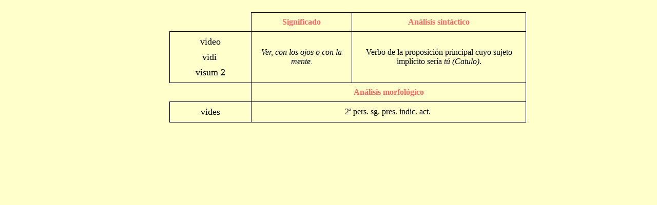

--- FILE ---
content_type: text/html
request_url: http://clasicashuelin.es/antolatin/catulo/viii_miser/vinculos/vides.htm
body_size: 2591
content:
<!DOCTYPE HTML PUBLIC "-//W3C//DTD HTML 4.0 Transitional//EN">
<HTML xmlns="http://www.w3.org/TR/REC-html40" xmlns:v = 
"urn:schemas-microsoft-com:vml" xmlns:o = 
"urn:schemas-microsoft-com:office:office" xmlns:w = 
"urn:schemas-microsoft-com:office:word"><HEAD><TITLE>vides</TITLE>
<META http-equiv=Content-Type content="text/html; charset=windows-1252">
<META content=FrontPage.Editor.Document name=ProgId>
<META content="Microsoft FrontPage 6.0" name=GENERATOR>
<META content="Microsoft Word 9" name=Originator><!--[if gte mso 9]><xml>
 <o:DocumentProperties>
  <o:Author>antonio sánchez rodríguez</o:Author>
  <o:Template>Normal</o:Template>
  <o:LastAuthor>antonio sánchez rodríguez</o:LastAuthor>
  <o:Revision>2</o:Revision>
  <o:TotalTime>3</o:TotalTime>
  <o:Created>2002-06-06T20:32:00Z</o:Created>
  <o:LastSaved>2002-06-06T20:32:00Z</o:LastSaved>
  <o:Pages>1</o:Pages>
  <o:Words>21</o:Words>
  <o:Characters>122</o:Characters>
  <o:Company> </o:Company>
  <o:Lines>1</o:Lines>
  <o:Paragraphs>1</o:Paragraphs>
  <o:CharactersWithSpaces>149</o:CharactersWithSpaces>
  <o:Version>9.2812</o:Version>
 </o:DocumentProperties>
</xml><![endif]--><!--[if gte mso 9]><xml>
 <w:WordDocument>
  <w:HyphenationZone>21</w:HyphenationZone>
  <w:DisplayHorizontalDrawingGridEvery>0</w:DisplayHorizontalDrawingGridEvery>
  <w:DisplayVerticalDrawingGridEvery>0</w:DisplayVerticalDrawingGridEvery>
  <w:UseMarginsForDrawingGridOrigin/>
  <w:Compatibility>
   <w:FootnoteLayoutLikeWW8/>
   <w:ShapeLayoutLikeWW8/>
   <w:AlignTablesRowByRow/>
   <w:ForgetLastTabAlignment/>
   <w:LayoutRawTableWidth/>
   <w:LayoutTableRowsApart/>
  </w:Compatibility>
 </w:WordDocument>
</xml><![endif]-->
<STYLE>@font-face {
	font-family: Greek;
}
@font-face {
	font-family: Achille;
}
@page Section1 {size: 595.3pt 841.9pt; margin: 70.85pt 63.65pt 2.0cm 63.65pt; mso-header-margin: 72.0pt; mso-footer-margin: 72.0pt; mso-paper-source: 0; }
P.MsoNormal {
	FONT-SIZE: 10pt; MARGIN: 0cm 0cm 0pt; FONT-FAMILY: "Times New Roman"; mso-style-parent: ""; mso-pagination: widow-orphan; mso-fareast-font-family: "Times New Roman"
}
LI.MsoNormal {
	FONT-SIZE: 10pt; MARGIN: 0cm 0cm 0pt; FONT-FAMILY: "Times New Roman"; mso-style-parent: ""; mso-pagination: widow-orphan; mso-fareast-font-family: "Times New Roman"
}
DIV.MsoNormal {
	FONT-SIZE: 10pt; MARGIN: 0cm 0cm 0pt; FONT-FAMILY: "Times New Roman"; mso-style-parent: ""; mso-pagination: widow-orphan; mso-fareast-font-family: "Times New Roman"
}
H1 {
	FONT-WEIGHT: normal; FONT-SIZE: 20pt; MARGIN: 0cm 0cm 0pt; FONT-FAMILY: Achille; mso-pagination: widow-orphan; mso-style-next: Normal; mso-outline-level: 1; mso-bidi-font-size: 10.0pt; mso-font-kerning: 0pt
}
H2 {
	FONT-WEIGHT: normal; FONT-SIZE: 14pt; MARGIN: 0cm 0cm 0pt; FONT-STYLE: italic; FONT-FAMILY: "Times New Roman"; mso-pagination: widow-orphan; mso-style-next: Normal; mso-outline-level: 2; mso-bidi-font-size: 10.0pt; mso-bidi-font-style: normal
}
H3 {
	FONT-WEIGHT: normal; FONT-SIZE: 14pt; MARGIN: 0cm 0cm 0pt; FONT-FAMILY: "Greek"; TEXT-ALIGN: center; mso-pagination: widow-orphan; mso-style-next: Normal; mso-outline-level: 3; mso-bidi-font-size: 10.0pt
}
A:link {
	COLOR: blue; TEXT-DECORATION: underline; text-underline: single
}
SPAN.MsoHyperlink {
	COLOR: blue; TEXT-DECORATION: underline; text-underline: single
}
A:visited {
	COLOR: purple; TEXT-DECORATION: underline; text-underline: single
}
SPAN.MsoHyperlinkFollowed {
	COLOR: purple; TEXT-DECORATION: underline; text-underline: single
}
DIV.Section1 {
	page: Section1
}
</STYLE>
<!--[if gte mso 9]><xml>
 <o:shapelayout v:ext="edit">
  <o:idmap v:ext="edit" data="1"/>
 </o:shapelayout></xml><![endif]--></HEAD>
<BODY lang=ES style="tab-interval: 35.4pt" vLink=#800080 link=#0000ff 
bgColor=#ffffcc>
<DIV class=Section1>
<P class=MsoNormal><SPAN 
style="mso-spacerun: yes">&nbsp;&nbsp;&nbsp;&nbsp;&nbsp;&nbsp;&nbsp;&nbsp;&nbsp;&nbsp;&nbsp;&nbsp; 
</SPAN></P>
<div align="center">
<TABLE 
style="border-collapse: collapse; mso-padding-alt: 0cm 0cm 0cm 0cm; margin-left: 56.3pt" cellPadding=0 width="55%" border=0 height="50">
  <TBODY>
  <TR style="HEIGHT: 25.55pt; mso-row-margin-left: 127.6pt">
    <TD 
    style="BORDER-RIGHT: medium none; PADDING-RIGHT: 0cm; BORDER-TOP: medium none; PADDING-LEFT: 0cm; PADDING-BOTTOM: 0cm; BORDER-LEFT: medium none; PADDING-TOP: 0cm; BORDER-BOTTOM: windowtext 0.75pt solid; mso-cell-special: placeholder" 
    vAlign=center width=166>
      <P style="margin:9px; LINE-HEIGHT: 100%"></P></TD>
    <TD 
    style="height: 25.55pt; border: 0.75pt solid windowtext; padding: 0cm" 
    vAlign=center width=201>
      <P class=MsoNormal style="margin:9px; TEXT-ALIGN: center" align=center><FONT 
      size=3><B><SPAN style="mso-bidi-font-size: 10.0pt"><FONT 
      color=#ff6666>Significado</FONT></SPAN></B><FONT color=#ff6666><SPAN 
      style="FONT-SIZE: 12pt; COLOR: green; mso-bidi-font-size: 10.0pt"><o:p></o:p></SPAN></FONT></FONT></P></TD>
    <TD 
    style="height: 25.55pt; mso-border-left-alt: solid windowtext .75pt; border-left-style: none; border-left-width: medium; border-right: 0.75pt solid windowtext; border-top: 0.75pt solid windowtext; border-bottom: 0.75pt solid windowtext; padding: 0cm" 
    vAlign=center width=352>
      <P class=MsoNormal style="margin:9px; TEXT-ALIGN: center" align=center><FONT 
      size=3><B><SPAN style="mso-bidi-font-size: 10.0pt"><FONT 
      color=#ff6666>Análisis sintáctico</FONT></SPAN></B><FONT 
      color=#ff6666><SPAN 
      style="FONT-SIZE: 12pt; COLOR: green; mso-bidi-font-size: 10.0pt"><o:p></o:p></SPAN></FONT></FONT></P></TD></TR>
  <TR style="HEIGHT: 51.45pt">
    <TD 
    style="BORDER-RIGHT: windowtext 0.75pt solid; PADDING-RIGHT: 0cm; BORDER-TOP: medium none; PADDING-LEFT: 0cm; PADDING-BOTTOM: 0cm; BORDER-LEFT: windowtext 0.75pt solid; PADDING-TOP: 0cm; BORDER-BOTTOM: windowtext 0.75pt solid; HEIGHT: 51.45pt; mso-border-top-alt: solid windowtext .75pt" 
    vAlign=center align=center width=164>
	<p style="margin: 9px"><font size="4">video</font>
      </p>
      <p style="margin: 9px"><font size="4">vidi&nbsp;</font></p>
      <p style="margin: 9px"><font size="4">visum 2</font></TD>
    <TD 
    style="height: 51.45pt; mso-border-left-alt: solid windowtext .75pt; mso-border-top-alt: solid windowtext .75pt; border-left-style: none; border-left-width: medium; border-right: 0.75pt solid windowtext; border-top-style: none; border-top-width: medium; border-bottom: 0.75pt solid windowtext; padding: 0cm" 
    vAlign=center align=center width=201>
	<p style="margin: 9px"><font size="3"><i>Ver, con los ojos o
      con la mente.<SPAN 
      style="mso-bidi-font-size: 10.0pt"><o:p></o:p></SPAN></i></font> </TD>
    <TD 
    style="height: 51.45pt; mso-border-left-alt: solid windowtext .75pt; mso-border-top-alt: solid windowtext .75pt; border-left-style: none; border-left-width: medium; border-right: 0.75pt solid windowtext; border-top-style: none; border-top-width: medium; border-bottom: 0.75pt solid windowtext; padding: 0cm" 
    vAlign=center align=center width=352>
      <P align=center style="margin: 9px"><FONT size=3>Verbo de la proposición principal cuyo sujeto
      implícito sería <i>tú (Catulo)</i>.<SPAN 
      style="mso-bidi-font-size: 10.0pt"><o:p></o:p></SPAN></FONT></P></TD></TR>
  <TR style="HEIGHT: 23.3pt; mso-row-margin-left: 127.6pt">
    <TD 
    style="BORDER-RIGHT: medium none; PADDING-RIGHT: 0cm; BORDER-TOP: medium none; PADDING-LEFT: 0cm; PADDING-BOTTOM: 0cm; BORDER-LEFT: medium none; PADDING-TOP: 0cm; BORDER-BOTTOM: windowtext 0.75pt solid; mso-cell-special: placeholder" 
    vAlign=center align=center width=166>
      <P style="margin: 9px">&nbsp;</P></TD>
    <TD 
    style="BORDER-RIGHT: windowtext 0.75pt solid; PADDING-RIGHT: 0cm; BORDER-TOP: medium none; PADDING-LEFT: 0cm; PADDING-BOTTOM: 0cm; BORDER-LEFT: windowtext 0.75pt solid; PADDING-TOP: 0cm; BORDER-BOTTOM: windowtext 0.75pt solid; HEIGHT: 23.3pt; mso-border-top-alt: solid windowtext .75pt" 
    vAlign=center align=center width=555 colSpan=2>
      <P class=MsoNormal style="margin:9px; TEXT-ALIGN: center" align=center><B><FONT 
      size=3><SPAN style="mso-bidi-font-size: 10.0pt"><FONT 
      color=#ff6666>Análisis morfológico</FONT></SPAN><SPAN 
      style="FONT-SIZE: 12pt; COLOR: green; mso-bidi-font-size: 10.0pt"><o:p></o:p></SPAN></FONT></B></P></TD></TR>
  <TR style="HEIGHT: 25.7pt">
    <TD 
    style="BORDER-RIGHT: windowtext 0.75pt solid; PADDING-RIGHT: 0cm; BORDER-TOP: medium none; PADDING-LEFT: 0cm; PADDING-BOTTOM: 0cm; BORDER-LEFT: windowtext 0.75pt solid; PADDING-TOP: 0cm; BORDER-BOTTOM: windowtext 0.75pt solid; HEIGHT: 25.7pt; mso-border-top-alt: solid windowtext .75pt" 
    vAlign=center align=center width=164>
      <P style="margin: 9px"><font size="4">vides</font></P></TD>
    <TD 
    style="BORDER-RIGHT: windowtext 0.75pt solid; PADDING-RIGHT: 0cm; BORDER-TOP: medium none; PADDING-LEFT: 0cm; PADDING-BOTTOM: 0cm; BORDER-LEFT: medium none; PADDING-TOP: 0cm; BORDER-BOTTOM: windowtext 0.75pt solid; HEIGHT: 25.7pt; mso-border-left-alt: solid windowtext .75pt; mso-border-top-alt: solid windowtext .75pt" 
    vAlign=center align=center width=555 colSpan=2>
      <P align=center style="margin: 9px"><FONT size=3>2ª pers. sg. pres. indic. act.&nbsp;</FONT> 
      </P></TD></TR></TBODY></TABLE>
</div>
<P class=MsoNormal style="TEXT-ALIGN: center" align=center><FONT size=4><![if !supportEmptyParas]>
<![endif]>&nbsp;<o:p></o:p></FONT></P></DIV></BODY></HTML>
